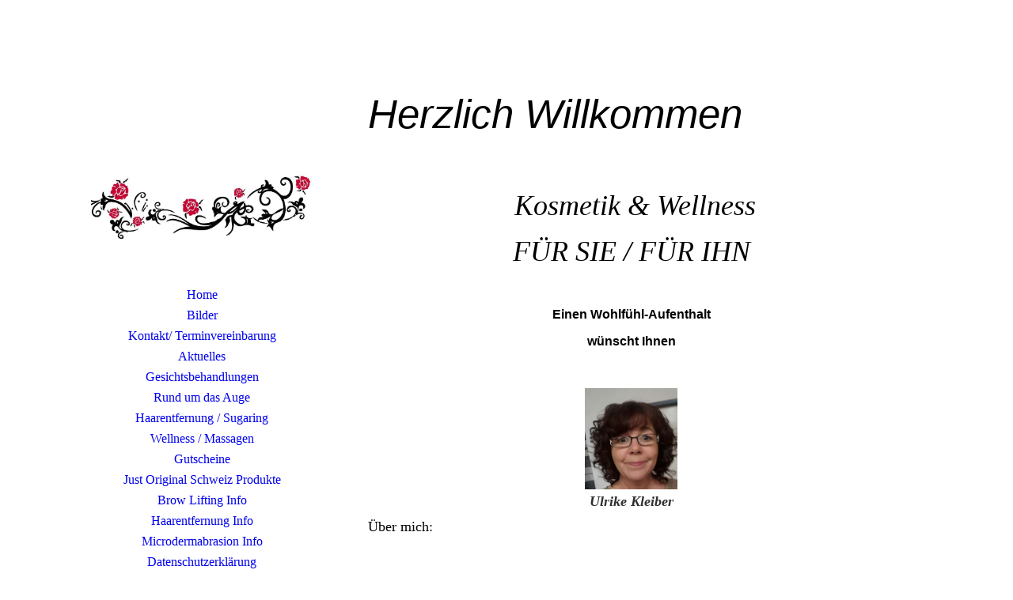

--- FILE ---
content_type: text/html; charset=utf-8
request_url: https://www.kosmetik-wellness-online.de/
body_size: 30700
content:
<!DOCTYPE html><html lang="de"><head><meta http-equiv="Content-Type" content="text/html; charset=UTF-8"><title>Preise</title><meta name="description" content="Kosmetik &amp; Welleness"><meta name="keywords" content="Kosmetik Bensberg, Ultraschallbehandlung, Akne Behandlung, Kosmetik Bergisch Gladbach,
Sugaring, Wimpernwelle, Kosmetikstudio Bensberg, Just Deutschland, Kosmetikstudio Bergisch Gladbach, Kosmetiksalon, Massage, Wellness, Aknebehandlung, Teenagerbehandlung, Fußpflege, Gesichtsbehandlung, Gesichtspflege, Intimenthaarung, Browlifting, Hot Stone Massage,  "><link href="https://kosmetik-wellness-online.de/Home" rel="canonical"><meta content="Preise" property="og:title"><meta content="website" property="og:type"><meta content="https://kosmetik-wellness-online.de/Home" property="og:url"><script>
              window.beng = window.beng || {};
              window.beng.env = {
                language: "en",
                country: "US",
                mode: "deploy",
                context: "page",
                pageId: "000001213778",
                skeletonId: "",
                scope: "HTO01FLQXBGX",
                isProtected: false,
                navigationText: "Home",
                instance: "1",
                common_prefix: "https://homepagedesigner.telekom.de",
                design_common: "https://homepagedesigner.telekom.de/beng/designs/",
                design_template: "oem/cm_dh_086",
                path_design: "https://homepagedesigner.telekom.de/beng/designs/data/oem/cm_dh_086/",
                path_res: "https://homepagedesigner.telekom.de/res/",
                path_bengres: "https://homepagedesigner.telekom.de/beng/res/",
                masterDomain: "",
                preferredDomain: "",
                preprocessHostingUri: function(uri) {
                  
                    return uri || "";
                  
                },
                hideEmptyAreas: true
              };
            </script><script xmlns="http://www.w3.org/1999/xhtml" src="https://homepagedesigner.telekom.de/cm4all-beng-proxy/beng-proxy.js">;</script><link xmlns="http://www.w3.org/1999/xhtml" rel="stylesheet" href="https://homepagedesigner.telekom.de/.cm4all/e/static/3rdparty/font-awesome/css/font-awesome.min.css"></link><link rel="stylesheet" type="text/css" href="//homepagedesigner.telekom.de/.cm4all/res/static/libcm4all-js-widget/3.89.7/css/widget-runtime.css"/>

<link rel="stylesheet" type="text/css" href="//homepagedesigner.telekom.de/.cm4all/res/static/beng-editor/5.3.130/css/deploy.css"/>

<link rel="stylesheet" type="text/css" href="//homepagedesigner.telekom.de/.cm4all/res/static/libcm4all-js-widget/3.89.7/css/slideshow-common.css"/>

<script src="//homepagedesigner.telekom.de/.cm4all/res/static/jquery-1.7/jquery.js">;</script><script src="//homepagedesigner.telekom.de/.cm4all/res/static/prototype-1.7.3/prototype.js">;</script><script src="//homepagedesigner.telekom.de/.cm4all/res/static/jslib/1.4.1/js/legacy.js">;</script><script src="//homepagedesigner.telekom.de/.cm4all/res/static/libcm4all-js-widget/3.89.7/js/widget-runtime.js">;</script>

<script src="//homepagedesigner.telekom.de/.cm4all/res/static/libcm4all-js-widget/3.89.7/js/slideshow-common.js">;</script>

<script src="//homepagedesigner.telekom.de/.cm4all/res/static/beng-editor/5.3.130/js/deploy.js">;</script>

<link href="https://homepagedesigner.telekom.de/.cm4all/designs/static/oem/cm_dh_086/1686178834.25/css/main.css" rel="stylesheet" type="text/css"><meta name="viewport" content="width=device-width, initial-scale=1, user-scalable=yes"><link href="https://homepagedesigner.telekom.de/.cm4all/designs/static/oem/cm_dh_086/1686178834.25/css/responsive.css" rel="stylesheet" type="text/css"><link href="https://homepagedesigner.telekom.de/.cm4all/designs/static/oem/cm_dh_086/1686178834.25/css/cm-templates-global-style.css" rel="stylesheet" type="text/css"><script type="text/javascript" src="https://homepagedesigner.telekom.de/.cm4all/designs/static/oem/cm_dh_086/1686178834.25/js/effects.js"></script><link href="/.cm4all/handler.php/vars.css?v=20260107131000" type="text/css" rel="stylesheet"><style type="text/css">.cm-logo {background-image: url("/.cm4all/uproc.php/0/.rosenlogo%201.jpg/picture-1200?_=16d916e8778");
        background-position: 88% 85%;
background-size: auto 35%;
background-repeat: no-repeat;
      }</style><script type="text/javascript">window.cmLogoWidgetId = "CMTOI_cm4all_com_widgets_Logo_11609911";
            window.cmLogoGetCommonWidget = function (){
                return new cm4all.Common.Widget({
            base    : "/",
            session : "",
            frame   : "",
            path    : "CMTOI_cm4all_com_widgets_Logo_11609911"
        })
            };
            window.logoConfiguration = {
                "cm-logo-x" : "88%",
        "cm-logo-y" : "85%",
        "cm-logo-v" : "2.0",
        "cm-logo-w" : "auto",
        "cm-logo-h" : "35%",
        "cm-logo-di" : "oem/cm_dh_086",
        "cm-logo-u" : "uro-service://",
        "cm-logo-k" : "%7B%22serviceId%22%3A%220%22%2C%22path%22%3A%22%2F%22%2C%22name%22%3A%22rosenlogo%201.jpg%22%2C%22type%22%3A%22image%2Fjpeg%22%2C%22size%22%3A77442%2C%22start%22%3A%2216d916e8778%22%2C%22width%22%3A877%2C%22height%22%3A261%7D",
        "cm-logo-bc" : "",
        "cm-logo-ln" : "",
        "cm-logo-ln$" : "",
        "cm-logo-hi" : false
        ,
        _logoBaseUrl : "uro-service:\/\/",
        _logoPath : "%7B%22serviceId%22%3A%220%22%2C%22path%22%3A%22%2F%22%2C%22name%22%3A%22rosenlogo%201.jpg%22%2C%22type%22%3A%22image%2Fjpeg%22%2C%22size%22%3A77442%2C%22start%22%3A%2216d916e8778%22%2C%22width%22%3A877%2C%22height%22%3A261%7D"
        };
          jQuery(document).ready(function() {
            var logoElement = jQuery(".cm-logo");
            logoElement.attr("role", "img");
            logoElement.attr("tabindex", "0");
            logoElement.attr("aria-label", "logo");
          });
        </script><link rel="shortcut icon" type="image/png" href="/.cm4all/sysdb/favicon/icon-32x32_905b045.png"/><link rel="shortcut icon" sizes="196x196" href="/.cm4all/sysdb/favicon/icon-196x196_905b045.png"/><link rel="apple-touch-icon" sizes="180x180" href="/.cm4all/sysdb/favicon/icon-180x180_905b045.png"/><link rel="apple-touch-icon" sizes="120x120" href="/.cm4all/sysdb/favicon/icon-120x120_905b045.png"/><link rel="apple-touch-icon" sizes="152x152" href="/.cm4all/sysdb/favicon/icon-152x152_905b045.png"/><link rel="apple-touch-icon" sizes="76x76" href="/.cm4all/sysdb/favicon/icon-76x76_905b045.png"/><meta name="msapplication-square70x70logo" content="/.cm4all/sysdb/favicon/icon-70x70_905b045.png"/><meta name="msapplication-square150x150logo" content="/.cm4all/sysdb/favicon/icon-150x150_905b045.png"/><meta name="msapplication-square310x310logo" content="/.cm4all/sysdb/favicon/icon-310x310_905b045.png"/><link rel="shortcut icon" type="image/png" href="/.cm4all/sysdb/favicon/icon-48x48_905b045.png"/><link rel="shortcut icon" type="image/png" href="/.cm4all/sysdb/favicon/icon-96x96_905b045.png"/><style id="cm_table_styles">
      /*CM16d8d3063d51c83f754bc0e_begin*/
        #CM16d8d3063d51c83f754bc0e_div {
          margin: 0;
          padding: 0;
          
            width: 100%;
            max-width: 100%;
          
        }
        #CM16d8d3063d51c83f754bc0e {
          border-spacing: 0px;
          
            width: 100%;
          
            margin: 10px -5px; 
            text-align: left;
          
            table-layout: fixed;
          
            width: 100%;
          
        }
        #CM16d8d3063d51c83f754bc0e tr.cm_table {
          
            vertical-align: top;
          
        }
        #CM16d8d3063d51c83f754bc0e td.cm_table {
            padding: 5px;
            
        }
        #CM16d8d3063d51c83f754bc0e tr.cm_table.cm_firstrow td.cm_table {
          border-top: 0;
        }
        #CM16d8d3063d51c83f754bc0e tr.cm_table.cm_lastrow td.cm_table {
          border-bottom: 0;
        }
        #CM16d8d3063d51c83f754bc0e td.cm_table.cm_firstcol {
          border-left: 0;
        }
        #CM16d8d3063d51c83f754bc0e td.cm_table.cm_lastcol {
          border-right: 0;
        }
      /*CM16d8d3063d51c83f754bc0e_end*/
    </style><style id="cm_background_queries"></style><script type="application/x-cm4all-cookie-consent" data-code=""></script></head><body ondrop="return false;" class=" device-desktop cm-deploy cm-deploy-342 cm-deploy-4x"><div class="cm-background" data-cm-qa-bg="image"></div><div class="cm-background-video" data-cm-qa-bg="video"></div><div class="cm-background-effects" data-cm-qa-bg="effect"></div><div class="cm-templates-container"><div class="cm_can_be_empty cm-kv-0" id="keyvisual"></div><div class="main_wrapper"><div class="top_wrapper"><div class="left_wrapper blured"><div class="cm_can_be_empty cm-logo" id="logo"></div><div class="mobile_navigation"><a href="javascript:void(0);"></a></div><div class="navigation_wrapper cm_with_forcesub" id="cm_navigation"><ul id="cm_mainnavigation"><li id="cm_navigation_pid_1213778" class="cm_current"><a title="Home" href="/Home" class="cm_anchor">Home</a></li><li id="cm_navigation_pid_1882739"><a title="Bilder" href="/Bilder" class="cm_anchor">Bilder</a></li><li id="cm_navigation_pid_1350085"><a title="Kontakt/ Terminvereinbarung" href="/Kontakt-Terminvereinbarung" class="cm_anchor">Kontakt/ Terminvereinbarung</a></li><li id="cm_navigation_pid_1790700"><a title="Aktuelles" href="/Aktuelles" class="cm_anchor">Aktuelles</a></li><li id="cm_navigation_pid_1349319"><a title="Gesichtsbehandlungen" href="/Gesichtsbehandlungen" class="cm_anchor">Gesichtsbehandlungen</a></li><li id="cm_navigation_pid_3335885"><a title="Rund um das Auge" href="/Rund-um-das-Auge" class="cm_anchor">Rund um das Auge</a></li><li id="cm_navigation_pid_1349951"><a title="Haarentfernung / Sugaring" href="/Haarentfernung-Sugaring" class="cm_anchor">Haarentfernung / Sugaring</a></li><li id="cm_navigation_pid_1349906"><a title="Wellness / Massagen" href="/Wellness-Massagen" class="cm_anchor">Wellness / Massagen</a></li><li id="cm_navigation_pid_3248743"><a title="Gutscheine" href="/Gutscheine" class="cm_anchor">Gutscheine</a></li><li id="cm_navigation_pid_963020"><a title="Just Original Schweiz Produkte" href="/Just-Original-Schweiz-Produkte" class="cm_anchor">Just Original Schweiz Produkte</a></li><li id="cm_navigation_pid_742016"><a title="Brow Lifting Info" href="/Brow-Lifting-Info" class="cm_anchor">Brow Lifting Info</a></li><li id="cm_navigation_pid_3213931"><a title="Haarentfernung Info" href="/Haarentfernung-Info" class="cm_anchor">Haarentfernung Info</a></li><li id="cm_navigation_pid_1360933"><a title="Microdermabrasion Info" href="/Microdermabrasion-Info" class="cm_anchor">Microdermabrasion Info</a></li><li id="cm_navigation_pid_3939062"><a title="Datenschutzerklärung" href="/Datenschutzerklaerung" class="cm_anchor">Datenschutzerklärung</a></li></ul></div></div><div class="cm-template-content content_wrapper blured"><div class="cm-background"> </div><div class="title_wrapper cm-templates-title-container cm_can_be_empty"><div class="title cm_can_be_empty cm-templates-heading__title" id="title" style="visibility:visible;"><span style="color: #ffffff; font-size: xx-large;"><em><span style="color: #000000; font-size: 48px; font-style: italic; font-family: Arial, Helvetica, sans-serif;">Herzlich Willkommen</span></em></span><br></div><div class="subtitle cm_can_be_empty cm-templates-heading__subtitle" id="subtitle" style="visibility:visible;"><div style="text-align: left;"><span style="font-family: Georgia, serif; font-size: 28px;"> </span><span style="font-family: Georgia, serif;">          </span></div></div></div><div class="cm-template-content__main design_content cm-templates-text" id="content_main" data-cm-hintable="yes"><p style="text-align: center;"><span style='font-size: 36px; font-family: "Times New Roman", Times, serif;'> <em>Kosmetik &amp; Wellness</em></span></p><p style="text-align: center;"><span style='font-size: 36px; font-family: "Times New Roman", Times, serif;'><em>FÜR SIE / FÜR IHN</em></span></p><p style="text-align: center;"><br></p><p style="text-align: center;"><span style="font-family: Arial, sans-serif;"><strong>Einen Wohlfühl-Aufenthalt</strong></span></p><p style="text-align: center;"><span style="font-family: Arial, sans-serif;"><strong>wünscht Ihnen</strong></span></p><p> </p><div class="clearFloating" style="clear:both;height: 0px; width: auto;"></div><div id="widgetcontainer_TKOMSI_cm4all_com_widgets_UroPhoto_26399417" class="
				    cm_widget_block
					cm_widget cm4all_com_widgets_UroPhoto cm_widget_block_center" style="width:17.7%; max-width:754px; "><div class="cm_widget_anchor"><a name="TKOMSI_cm4all_com_widgets_UroPhoto_26399417" id="widgetanchor_TKOMSI_cm4all_com_widgets_UroPhoto_26399417"><!--cm4all.com.widgets.UroPhoto--></a></div><div xmlns="http://www.w3.org/1999/xhtml" data-uro-type="image" style="width:100%;height:100%;" id="uroPhotoOuterTKOMSI_cm4all_com_widgets_UroPhoto_26399417">            <picture><source srcset="/.cm4all/uproc.php/0/.20210117_231107.jpg/picture-1600?_=189ea97ad25 1x, /.cm4all/uproc.php/0/.20210117_231107.jpg/picture-2600?_=189ea97ad25 2x" media="(min-width:800px)"><source srcset="/.cm4all/uproc.php/0/.20210117_231107.jpg/picture-1200?_=189ea97ad25 1x, /.cm4all/uproc.php/0/.20210117_231107.jpg/picture-1600?_=189ea97ad25 2x" media="(min-width:600px)"><source srcset="/.cm4all/uproc.php/0/.20210117_231107.jpg/picture-800?_=189ea97ad25 1x, /.cm4all/uproc.php/0/.20210117_231107.jpg/picture-1200?_=189ea97ad25 2x" media="(min-width:400px)"><source srcset="/.cm4all/uproc.php/0/.20210117_231107.jpg/picture-400?_=189ea97ad25 1x, /.cm4all/uproc.php/0/.20210117_231107.jpg/picture-800?_=189ea97ad25 2x" media="(min-width:200px)"><source srcset="/.cm4all/uproc.php/0/.20210117_231107.jpg/picture-200?_=189ea97ad25 1x, /.cm4all/uproc.php/0/.20210117_231107.jpg/picture-400?_=189ea97ad25 2x" media="(min-width:100px)"><img src="/.cm4all/uproc.php/0/.20210117_231107.jpg/picture-200?_=189ea97ad25" data-uro-original="/.cm4all/uproc.php/0/20210117_231107.jpg?_=189ea97ad25" onerror="uroGlobal().util.error(this, '', 'uro-widget')" data-uro-width="754" data-uro-height="818" alt="" style="width:100%;" title="" loading="lazy"></picture>
<span></span></div></div><h1 style="text-align: center;"><em style="color: #2e2e2e; font-family: Arial, Helvetica, sans-serif; font-size: small;"><span style='font-family: "Times New Roman"; font-size: large;'><strong>Ulrike Kleiber</strong></span></em></h1><p><strong><span style="font-size: large; font-weight: normal;">Über mich:</span></strong></p><p> </p><p><strong><span style="font-size: large; font-weight: normal;">Ich verwöhne mit Begeisterung seit über</span></strong> 20<strong><span style="font-size: large; font-weight: normal;"> Jahren meine Kunden. </span></strong><strong><span style="font-size: large; font-weight: normal;">Als ausgebildete Kosmetik- Wellnessfachberaterin und Visagistin berate ich Sie gerne. </span></strong></p><p><strong><span style="font-size: large; font-weight: normal;">Meine Pflegeprodukte überzeugten mich so sehr, dass ich auch anderen die Möglichkeit geben wollte Ihr Hautbild und Ihr</span></strong><strong><span style="font-size: medium; font-weight: normal;"> </span></strong><strong><span style="font-size: large; font-weight: normal;">Wohlbefinden zu verbessern</span></strong><strong><span style="font-size: 9pt; font-weight: normal;">.</span></strong> <strong><span style="font-size: large; font-weight: normal;">Aus meinem Hobby wurde ein Beruf, dem ich bis heute mit Leib und Seele nachgehe.</span></strong></p><p><strong><span style="font-size: large; font-weight: normal;">Es macht mir Freude Sie zu beraten und mit hochwertigen Produkten zu verwöhnen.</span></strong><br><span style="font-size: large;">Lassen Sie sich an einen Ort entführen, an dem sie abschalten und die Seele baumeln lassen können. </span><span style="font-size: 18px;">Jede Anwendung wird für Sie ein Erlebnis sein und Ihnen Freude an Entspannung, Gesundheit und Schönheit schenken. </span><span style="font-size: large;">Damit die Entspannung gleich beginnen kann, parken Sie vor meinem Kosmetikstudio.</span></p><p><strong>Lernen</strong><span style="font-weight: bold; font-size: 9pt;"> </span><span style="font-weight: bold;">S</span><span style="font-size: medium; font-weight: bold;">ie mich kennen und entscheiden sie selbst.</span><br></p><h2 class="cm-h1"><span style="font-size: 20px; font-family: Arial, Helvetica, sans-serif;"><strong>Folgende Behandlungen biete ich an:</strong></span></h2><p><span style="font-size: 18px; font-family: Roboto, sans-serif;"><a href="/Gesichtsbehandlungen" class="cm_anchor"><strong>Gesichtsbehandlungen</strong></a>    </span></p><p><span style="font-size: 18px; font-family: Roboto, sans-serif;">z.B. Ultraschallbehandlung, Akne Behandlung, Verwöhn Gesichtsbehandlung, Teenagerbehandlung, Microdermabrasion, Gesichtsbehandlung mit Tiefenreinigung usw.</span><span style="font-size: 18px;"> </span><span style="font-size: 18px;"> </span><span style="font-size: 18px;"> </span></p><p><span style="font-size: 18px; font-family: Roboto, sans-serif;"><a href="/Haarentfernung-Sugaring" class="cm_anchor"><strong>Haarentfernung / Sugaring</strong></a> </span><span style="font-size: 18px;"> </span></p><p><span style="font-size: 18px;">z.B. Enthaarung Intimbereich, Beine, Rücken, Augenbrauen usw.</span></p><p><span style="font-size: 18px; font-family: Roboto, sans-serif;"><a href="/Rund-um-das-Auge" class="cm_anchor"><strong>Rund um das Auge</strong></a> </span></p><p>z.B. Wimpernwelle / Wimpernlifting, Augenbrauenkorrektur, Wimpern färben usw.</p><p><span style="font-size: 18px; font-family: Roboto, sans-serif;"><a href="/Wellness-Massagen" class="cm_anchor"><strong>Wellness / Massagen</strong></a> </span></p><p>z.B. Rücken-Schulter-Nackenmassage, Hot Stone, Fango, Wellness usw.</p><p> <a href="/Gutscheine" style="font-size: 18px; font-family: Roboto, sans-serif;" class="cm_anchor"><strong>Gutscheine</strong></a> <br></p><p> <a href="/Just-Original-Schweiz-Produkte" style="font-size: 18px; font-family: Roboto, sans-serif;" class="cm_anchor"><strong>Just Original Schweizer Produkte</strong></a></p><p>Alles für Gesundheit, Schönheit und Wohlbefinden.</p><p><strong style="text-align: center;"><span style='font-family: "Lucida Sans Unicode", "Lucida Grande", sans-serif;'><em>„<span style="font-style: normal;">TUE DEINEM KÖRPER GUTES, </span></em></span></strong><strong style="text-align: center;"><span style='font-family: "Lucida Sans Unicode", "Lucida Grande", sans-serif;'><em><span style="font-style: normal;">DAMIT DIE SEELE </span></em><em><span style="font-style: normal;">LUST HAT, </span></em></span></strong><strong style="text-align: center;"><span style='font-family: "Lucida Sans Unicode", "Lucida Grande", sans-serif;'><em><span style="font-style: normal;">DARIN                    ZU </span></em><em><span style="font-style: normal;">WOHNEN"</span></em></span></strong><span style='font-family: "Lucida Sans Unicode", "Lucida Grande", sans-serif; font-weight: bold; text-align: center;'>  </span><br></p><p><br></p><p><span style="text-align: center; font-size: 16pt;">Natürlich „dürfen“ die </span><span style="text-align: center; font-size: 16pt;"><strong>Herren</strong></span><span style="text-align: center; font-size: 16pt;"> auch </span><span style="font-size: 16pt;">Behandlungs- und </span><span style="font-size: 16pt;">Wellnessangebote </span><span style="font-size: 16pt;">buchen.</span></p><div class="clearFloating" style="clear:both;height: 0px; width: auto;"></div><div id="widgetcontainer_TKOMSI_cm4all_com_widgets_UroPhoto_27219820" class="cm_widget cm4all_com_widgets_UroPhoto cm_widget_float_left" style="width:43.7%; max-width:2692px; "><div class="cm_widget_anchor"><a name="TKOMSI_cm4all_com_widgets_UroPhoto_27219820" id="widgetanchor_TKOMSI_cm4all_com_widgets_UroPhoto_27219820"><!--cm4all.com.widgets.UroPhoto--></a></div><div xmlns="http://www.w3.org/1999/xhtml" data-uro-type="image" style="width:100%;height:100%;" id="uroPhotoOuterTKOMSI_cm4all_com_widgets_UroPhoto_27219820"><a href="/Kontakt-Terminvereinbarung" style="border:none">            <picture><source srcset="/.cm4all/uproc.php/0/.Screenshot_20241117_100249_WhatsApp.jpg/picture-1600?_=19339741715 1x, /.cm4all/uproc.php/0/.Screenshot_20241117_100249_WhatsApp.jpg/picture-2600?_=19339741715 2x" media="(min-width:800px)"><source srcset="/.cm4all/uproc.php/0/.Screenshot_20241117_100249_WhatsApp.jpg/picture-1200?_=19339741715 1x, /.cm4all/uproc.php/0/.Screenshot_20241117_100249_WhatsApp.jpg/picture-1600?_=19339741715 2x" media="(min-width:600px)"><source srcset="/.cm4all/uproc.php/0/.Screenshot_20241117_100249_WhatsApp.jpg/picture-800?_=19339741715 1x, /.cm4all/uproc.php/0/.Screenshot_20241117_100249_WhatsApp.jpg/picture-1200?_=19339741715 2x" media="(min-width:400px)"><source srcset="/.cm4all/uproc.php/0/.Screenshot_20241117_100249_WhatsApp.jpg/picture-400?_=19339741715 1x, /.cm4all/uproc.php/0/.Screenshot_20241117_100249_WhatsApp.jpg/picture-800?_=19339741715 2x" media="(min-width:200px)"><source srcset="/.cm4all/uproc.php/0/.Screenshot_20241117_100249_WhatsApp.jpg/picture-200?_=19339741715 1x, /.cm4all/uproc.php/0/.Screenshot_20241117_100249_WhatsApp.jpg/picture-400?_=19339741715 2x" media="(min-width:100px)"><img src="/.cm4all/uproc.php/0/.Screenshot_20241117_100249_WhatsApp.jpg/picture-200?_=19339741715" data-uro-original="/.cm4all/uproc.php/0/Screenshot_20241117_100249_WhatsApp.jpg?_=19339741715" onerror="uroGlobal().util.error(this, '', 'uro-widget')" data-uro-width="2692" data-uro-height="1200" alt="" style="width:100%;" title="" loading="lazy"></picture>
<span></span></a></div></div><p><br></p><p><br></p><p><br></p><p><br></p><p><span style="color: #ff0000; font-size: 16pt;">Online Shop:</span></p><p><span style="font-size: 16pt;">Just Deutschland: </span></p><p><span style="font-size: 16pt;"><a href="https://www.just-deutschland.de/Ulrike.Kleiber" target="_blank" rel="noreferrer noopener" class="cm_anchor">https://www.just-deutschland.de/Ulrike.Kleiber</a> </span></p><p> </p><ul><span style="text-align: center; color: #ff9900; font-size: large;"><br>   </span></ul><p> </p><div class="clearFloating" style="clear:both;height: 0px; width: auto;"></div><div id="widgetcontainer_CMTOI_cm4all_com_widgets_SeparatorToi_11618940" class="
				    cm_widget_block
					cm_widget cm4all_com_widgets_SeparatorToi cm_widget_block_center" style="width:100%; max-width:100%; "><div class="cm_widget_anchor"><a name="CMTOI_cm4all_com_widgets_SeparatorToi_11618940" id="widgetanchor_CMTOI_cm4all_com_widgets_SeparatorToi_11618940"><!--cm4all.com.widgets.SeparatorToi--></a></div><div style='position: relative; width: 100%;'><div style='border-top: 1px solid; margin: 1.2em 0em 1.2em 0em;'></div></div></div><p> </p><p>Impressum:</p><p>Ulrike Kleiber</p><p>Overather Str. 50-52</p><p>51429 Bergisch Gladbach / Bensberg</p><p>Mobile: 0177-4447911</p><p>Telefon:<span style="color: #ff0000;"><strong> </strong></span>02204-987744</p><p>E-mail: u.kleiber@t-online.de  </p><p><br></p><p><br> </p><p>ST-IDNR: 61 503 254 785</p><p><br> </p><p>Ich begrüße jeden Interessierten auf meiner Homepage. </p><p>Für die Vollständigkeit und Richtigkeit der Informationen auf dieser Homepage kann ich keine Garantie übernehmen.</p><p>Zudem kann ich nicht ausschließen, dass meine Internetseite Informationen durch dritte aufweist. Für diese Informationen kann ich keine Haftung übernehmen.</p><p>Dieses gilt vor allem auch für Links zu anderen Homepages, Die Inhalte dieser Seiten, werden nur zur Verbesserung der Informationsvielfalt veröffentlicht.</p><p>Um die Internetseite aktuell halten zu können, werde ich selbstverständlich die Texte gegebenenfalls ändern und / oder ergänzen. Eine Haftung aus dem Inhalt der Internetseite ergibt sich nicht.</p><p>  </p><div class="clearFloating" style="clear:both;height: 0px; width: auto;"></div><div id="widgetcontainer_CMTOI_cm4all_com_widgets_GooglePlusToi_13050667" class="cm_widget cm4all_com_widgets_GooglePlus cm_widget_float_left" style="width:177px; max-width:100%; "><div class="cm_widget_anchor"><a name="CMTOI_cm4all_com_widgets_GooglePlusToi_13050667" id="widgetanchor_CMTOI_cm4all_com_widgets_GooglePlusToi_13050667"><!--cm4all.com.widgets.GooglePlus--></a></div><a  class="cm4all-untrusted-widget" style="display:none;"   id="anchor_CMTOI_cm4all_com_widgets_GooglePlusToi_13050667" href="//HTO01FLQXBGX-fix4this.homepagedesigner-hosting.de/;focus=CMTOI_cm4all_com_widgets_GooglePlusToi_13050667&amp;frame=CMTOI_cm4all_com_widgets_GooglePlusToi_13050667" rel="nofollow" target="_blank"><!--must not be empty--></a></div><p> </p><p> </p><p> </p><p><br> </p><p><br> </p><p><br> </p><p><br> </p><p> </p><p> </p><p> </p><div id="CM16d8d3063d51c83f754bc0e_div" style="overflow-x:auto;"><table id="CM16d8d3063d51c83f754bc0e" class="cm_table"><tbody class="cm_table"><tr class="cm_table cm_firstrow cm_lastrow"><td class="cm_table cm_firstcol cm_lastcol"><p><br></p></td></tr></tbody></table></div><p> </p><div id="cm_bottom_clearer" style="clear: both;" contenteditable="false"></div></div></div></div><div class="footer_wrapper cm-templates-sidebar-container cm_can_be_empty"><div class="sidebar_wrapper cm-templates-sidebar-one"><div><div class="sidebar cm_can_be_empty" id="widgetbar_site_1" data-cm-hintable="yes"><p> </p></div><div class="sidebar cm_can_be_empty" id="widgetbar_site_2" data-cm-hintable="yes"><p> </p></div><div class="sidebar cm_can_be_empty" id="widgetbar_site_3" data-cm-hintable="yes"><p> </p></div><div class="sidebar cm_can_be_empty" id="widgetbar_site_4" data-cm-hintable="yes"><p><br></p></div></div></div><div class="sidebar_wrapper cm-templates-sidebar-two"><div><div class="sidebar cm_can_be_empty" id="widgetbar_page_1" data-cm-hintable="yes"><p> </p><p> </p></div><div class="sidebar cm_can_be_empty" id="widgetbar_page_2" data-cm-hintable="yes"><p> </p></div><div class="sidebar cm_can_be_empty" id="widgetbar_page_3" data-cm-hintable="yes"><p> </p></div><div class="sidebar cm_can_be_empty" id="widgetbar_page_4" data-cm-hintable="yes"><p> </p></div></div></div><div class="inner_wrapper cm-templates-footer cm_can_be_empty" id="footer" data-cm-hintable="yes"> </div></div></div></div><i class="fa fa-angle-double-up scroll-up"> </i><script type="text/javascript" src="https://homepagedesigner.telekom.de/.cm4all/designs/static/oem/cm_dh_086/1686178834.25/js/cm-templates-global-script.js"></script><div class="cm_widget_anchor"><a name="TKOMSI_cm4all_com_widgets_CookiePolicy_20576370" id="widgetanchor_TKOMSI_cm4all_com_widgets_CookiePolicy_20576370"><!--cm4all.com.widgets.CookiePolicy--></a></div><script data-tracking="true" data-cookie-settings-enabled="false" src="https://homepagedesigner.telekom.de/.cm4all/widgetres.php/cm4all.com.widgets.CookiePolicy/show.js?v=3.3.29" defer="defer" id="cookieSettingsScript"></script><noscript ><div style="position:absolute;bottom:0;" id="statdiv"><img alt="" height="1" width="1" src="https://homepagedesigner.telekom.de/.cm4all/_pixel.img?site=1637003-sfZAfS-a&amp;page=pid_1213778&amp;path=%2FHome&amp;nt=Home"/></div></noscript><script  type="text/javascript">//<![CDATA[
            document.body.insertAdjacentHTML('beforeend', '<div style="position:absolute;bottom:0;" id="statdiv"><img alt="" height="1" width="1" src="https://homepagedesigner.telekom.de/.cm4all/_pixel.img?site=1637003-sfZAfS-a&amp;page=pid_1213778&amp;path=%2FHome&amp;nt=Home&amp;domain='+escape(document.location.hostname)+'&amp;ref='+escape(document.referrer)+'"/></div>');
        //]]></script><div style="display: none;" id="keyvisualWidgetVideosContainer"></div><style type="text/css"></style><style type="text/css">
			#keyvisual {
				overflow: hidden;
			}
			.kv-video-wrapper {
				width: 100%;
				height: 100%;
				position: relative;
			}
			</style><script type="text/javascript">
				jQuery(document).ready(function() {
					function moveTempVideos(slideshow, isEditorMode) {
						var videosContainer = document.getElementById('keyvisualWidgetVideosContainer');
						if (videosContainer) {
							while (videosContainer.firstChild) {
								var div = videosContainer.firstChild;
								var divPosition = div.className.substring('cm-kv-0-tempvideo-'.length);
								if (isEditorMode && parseInt(divPosition) > 1) {
									break;
								}
								videosContainer.removeChild(div);
								if (div.nodeType == Node.ELEMENT_NODE) {
									var pos = '';
									if (slideshow) {
										pos = '-' + divPosition;
									}
									var kv = document.querySelector('.cm-kv-0' + pos);
									if (kv) {
										if (!slideshow) {
											var wrapperDiv = document.createElement("div"); 
											wrapperDiv.setAttribute("class", "kv-video-wrapper");
											kv.insertBefore(wrapperDiv, kv.firstChild);
											kv = wrapperDiv;
										}
										while (div.firstChild) {
											kv.appendChild(div.firstChild);
										}
										if (!slideshow) {
											break;
										}
									}
								}
							}
						}
					}

					function kvClickAction(mode, href) {
						if (mode == 'internal') {
							if (!window.top.syntony || !/_home$/.test(window.top.syntony.bifmState)) {
								window.location.href = href;
							}
						} else if (mode == 'external') {
							var a = document.createElement('a');
							a.href = href;
							a.target = '_blank';
							a.rel = 'noreferrer noopener';
							a.click();
						}
					}

					var keyvisualElement = jQuery("[cm_type=keyvisual]");
					if(keyvisualElement.length == 0){
						keyvisualElement = jQuery("#keyvisual");
					}
					if(keyvisualElement.length == 0){
						keyvisualElement = jQuery("[class~=cm-kv-0]");
					}
				
					moveTempVideos(false, false);
					var video = document.querySelector('#keyvisual video');
					if (video) {
						video.play();
					}
				
				var containers = document.querySelectorAll("[cm_type=keyvisual], [id=keyvisual], .cm-keyvisual");
				for (var i = 0; i < containers.length; i++) {
					var container = containers[i];
					if (container && window.beng && beng.env && beng.env.hideEmptyAreas) {
						if (beng.env.mode != "edit") {
						container.addClassName("cm_empty");
						} else {
						container.addClassName("cm_empty_editor");
						}
					}
				}
				
			});
		</script></body></html>


--- FILE ---
content_type: text/html;charset=UTF-8
request_url: https://hto01flqxbgx-fix4this.homepagedesigner-hosting.de/;focus=CMTOI_cm4all_com_widgets_GooglePlusToi_13050667&frame=CMTOI_cm4all_com_widgets_GooglePlusToi_13050667?rot-base=2&xft-txnid=eh737f2e00692&xft-base=gf.gpknpq-uugpnngy-mkvgouqm.yyy%2F%2F%3Aurvvj&xft-path=%2F
body_size: 2629
content:
<html><head><title>GooglePlusWidget</title><script src="//homepagedesigner.telekom.de/.cm4all/res/static/jquery-1.7/jquery.js">;</script><script src="//homepagedesigner.telekom.de/.cm4all/res/static/prototype-1.7.3/prototype.js">;</script><script src="//homepagedesigner.telekom.de/.cm4all/res/static/jslib/1.4.1/js/legacy.js">;</script><script src="//homepagedesigner.telekom.de/.cm4all/res/static/libcm4all-js-widget/3.89.7/js/widget-runtime.js">;</script>

<script type='text/javascript' src='//homepagedesigner.telekom.de/res/js/lib/XFrameTunnel/Loader.js?load=Client'></script>
<script type="text/javascript">/* <![CDATA[ */ 
				    function resize(command, data) {
				    	//	debugger;

				        if (command != 'getCSS')
				            return;

				        cm4all.XFrameTunnelClient.sendRequest.defer('resize', {
				            width : 400,
				            height : 52,
				            overflow : "hidden"
				        });
				    }

				    function init() {
				        cm4all.XFrameTunnelClient.registerCallback(resize);
				        cm4all.XFrameTunnelClient.importUserCss();
				    }
				    /* ]]> */</script></head><body onload="init();" style="margin:0px; background-color:transparent;overflow:hidden;"><div id="privacy_CMTOI_cm4all_com_widgets_GooglePlusToi_13050667"></div><script type="text/javascript">/* <![CDATA[ */ 
							var id = "privacy_CMTOI_cm4all_com_widgets_GooglePlusToi_13050667";
							var width = "400";
							var height = "52";
							var embed = "<div class='g-plusone' data-width='100px' data-size='standard' data-annotation='none' data-href='#'></div>";
							var locale = "de";

							(function() {
							
								var libraryLoaded = function() {
									Common.log("libraryLoaded: create googlePlusWidget with id " + id);

									window.___gcfg = {
										lang: locale,
										parsetags: "explicit"
									};

									if (!window.privacy) {
										window.privacy = {};
									}

									embed = embed.replace("#", cm4all.XFrameTunnelClient.getReferrer());

									window.privacy[id] = new Privacy(id, "google", width, height, embed, {
										"title" : ""
									});

									window.privacy[id].draw(
										window.privacy[id].state
									);
								};

								var localUri = "https://homepagedesigner.telekom.de/.cm4all/widgetres.php/cm4all.com.widgets.GooglePlus/";

								Common.loadCss(localUri + "/privacy.css");

								Common.requireLibrary(
									[
										localUri + "/privacy.js",
										"https://apis.google.com/js/plusone.js"
									],

									libraryLoaded
								);
							})();
						/* ]]> */</script></body></html>

--- FILE ---
content_type: text/css;charset=UTF-8
request_url: https://homepagedesigner.telekom.de/.cm4all/widgetres.php/cm4all.com.widgets.GooglePlus//privacy.css
body_size: 1512
content:
.privacy {
	border-collapse: collapse;
}

.privacy tr td {
	padding: 0;
	margin: 0;
	vertical-align: top;
}

.privacy iframe {
	overflow: hidden;
}

.privacy span.switch {
	background: transparent url(/.cm4all/widgetres.php/cm4all.com.widgets.FaceBook/privacy_on_off.png) no-repeat 0 0 scroll;
	width: 23px;
	height: 12px;
	overflow: hidden;
	float: left;
	margin: 5px 00 0;
	cursor: pointer;
}

.privacy span.switch.on {
	background-position: 0 -12px;
}

.privacy span.switch.off {
    background-position: 0 0px;
}

.privacy .facebook {
	/*position: absolute;*/
	display:inline-block;
	border: 1px solid #BBBBBB;
	text-decoration: none;
	padding: 3px 4px 2px 3px;
	color: #444444;
	background-color: #EEEEEE;
	cursor: pointer;
	overflow: hidden;
	border-radius: 3px;
}

.privacy .facebook span.icon {
	background: transparent url(/.cm4all/widgetres.php/cm4all.com.widgets.FaceBook/privacy_facebook.png) no-repeat 0 0 scroll;
	font-family: "lucida grande",tahoma,verdana,arial,sans-serif;
	font-size: 11px;
	padding-left: 17px;
}

.privacy .google {
	position: absolute;
	border: 1px solid #BBBBBB;
	text-decoration: none;
	padding: 3px 4px 2px 3px;
	color: #444444;
	background-color: #EEEEEE;
	cursor: pointer;
	overflow: hidden;
	border-radius: 3px;
}

.privacy .google span.icon {
	background: transparent url(/.cm4all/widgetres.php/cm4all.com.widgets.FaceBook/privacy_google.png) no-repeat 0 0 scroll;
	font-family: "lucida grande",tahoma,verdana,arial,sans-serif;
	font-size: 11px;
	padding-left: 17px;
}


--- FILE ---
content_type: text/javascript;charset=UTF-8
request_url: https://homepagedesigner.telekom.de/.cm4all/widgetres.php/cm4all.com.widgets.GooglePlus//privacy.js
body_size: 4483
content:
var Privacy = Class.create({
    initialize: function(id, type, width, height, embed, xlate) {
        this.id = id || "";
        this.type = type || "";
        this.width = width || "140";
        this.height = height || "25";
        this.embed = embed || "";
        this.xlate = xlate || {
            "title": ""
        };
        this.data = {
            "path": "/",
            "domain": document.location.host,
            "expires": 365,
            "value": "on"
        };

        this.state = this.currentState();
    },

    toString: function(flag) {
        //	console.log(Privacy.cookies());

        var txt = "<table class='privacy' id='" + this.id + "' width='" + this.width + "px' height='" + this.height + "px'><tr>";

        txt += "<td width='30px'>";
        txt += "<span class='switch " + (flag ? "on" : "off") + "' onclick='window.privacy[\"" + this.id + "\"].toggle()'></span>";
        txt += "</td>";

        if (this.type == "facebook") {
            if (flag) {
                txt += "<td>";
                /* (PBT: #661) Secure link is clipped */
                /* (PBT: #1365) Secure link buttons dissapear */
                txt += "<iframe ";
                txt += (jQuery.browser.msie && jQuery.browser.version == "8.0") ? "width='1px' onload='this.width=\"100%\";'" : "width='100%'";
                txt += " height='25px' frameborder='0' scrolling='0' allowTransparency='true' src='" + this.embed + "'></iframe>";
                txt += "</td>";
            } else {
                txt += "<td>";
                txt += "<a href='javascript:;' class='facebook' onclick='window.privacy[\"" + this.id + "\"].enable()'>";
                txt += "<span class='icon logo'>" + this.xlate.title + "</span>";
                txt += "</a>";
                txt += "</td>";
            }
        } else if (this.type == "google") {
            if (flag) {
                txt += "<td>";
                txt += this.embed;
                txt += "</td>";
            } else {
                txt += "<td>";
                txt += "<img onclick='window.privacy[\"" + this.id + "\"].enable()' src='/.cm4all/widgetres.php/cm4all.com.widgets.GooglePlus/privacy_google.png'>";
                txt += "</td>";
            }
        } else if (this.type == "twitter") {
            //	TODO:
        }

        txt += "</tr></table>";

        //	console.log(txt);

        return txt;
    },

    draw: function(flag) {
        $(this.id).replace(
            this.toString(flag));

        if (this.type == "google" && window.gapi) {
            window.gapi.plusone.go();
        }
    },

    toggle: function() {
        if (this.state) {
            this.remove();
        } else {
            this.save();
        }

        this.state = !this.state;

        this.draw(this.state);
    },

    enable: function() {
        this.state = true;
        this.draw(this.state);
    },

    currentState: function() {
        var re = "(^|;)(\\s)*" + this.type + "(\\s)*=(\\s)*" + this.data.value + "(\\s)*;";

        return (document.cookie.match(re) != null);
        /*
		var cookies = this.cookies();
		var cookie = cookies[this.type];

		return cookie == this.data.value;
		*/
    },
    /*
	cookies: function() {
		var cookie_list = document.cookie.split(';');
		var cookies = '{';

		for (var i = 0; i < cookie_list.length; i++) {
			var cookie = cookie_list[i];
			var offset = cookie.indexOf("=");

			if (offset >= 0 && offset + 1 <= cookie.length) {
				var key = cookie.slice(0, offset);
				var value = cookie.slice(offset + 1);

				cookies +='"' + key.trim() + '":"' + value.trim() +'"';

				if (i < cookie_list.length - 1) {
					cookies += ',';
				}
			}
		}

		cookies += '}';

		return cookies.evalJSON();
	},
	*/
    save: function() {
        var expires = new Date();
        expires.setTime(expires.getTime() + (this.data.expires * 24 * 60 * 60 * 1000));

        this.set(this.type, expires.toUTCString());
    },

    remove: function() {
        var expires = new Date();
        expires.setTime(expires.getTime() - 1000);

        this.set(this.type, expires.toUTCString());
    },

    set: function(name, expires) {
        var cookie = name + "=" + this.data.value + "; expires=" + expires + "; path=" + this.data.path /* + "; domain=" + this.data.domain;*/
        document.cookie = cookie;

        //	alert(cookie);
    }
});
/*
String.prototype.trim = function() {
    return this.replace(/^\s+|\s+$/g,"");
}
*/
